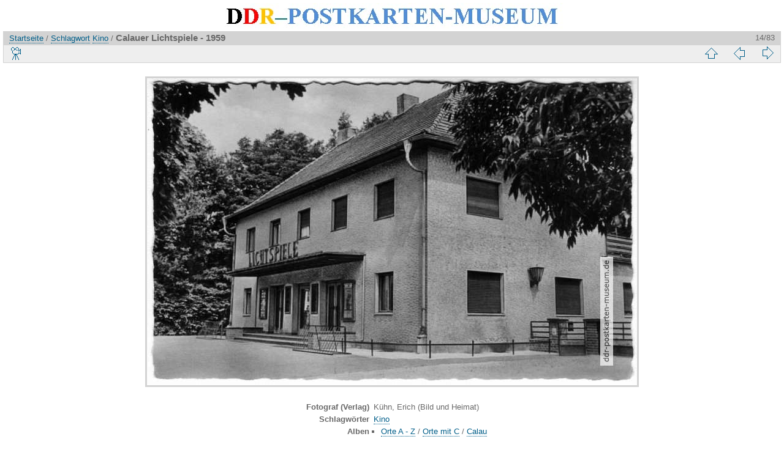

--- FILE ---
content_type: text/html; charset=utf-8
request_url: https://www.ddr-postkarten-museum.de/picture.php?/11497/tags/109-kino
body_size: 2571
content:
<!DOCTYPE html>
<html lang="de" dir="ltr">
<head>
<meta http-equiv="Content-Type" content="text/html; charset=utf-8">
<meta name="generator" content="Piwigo (aka PWG), see piwigo.org">
 
<meta name="author" content="Kühn, Erich (Bild und Heimat)">
<meta name="keywords" content="Kino">
<meta name="description" content="Calauer Lichtspiele - 1959 - CALAU00012.jpg">
<title>Calauer Lichtspiele - 1959 | DDR-Postkarten-Museum</title>
<link rel="shortcut icon" type="image/x-icon" href="themes/default/icon/favicon.ico">

<link rel="start" title="Startseite" href="/" >
<link rel="search" title="Suchen" href="search.php" >
<link rel="first" title="Erste Seite" href="picture.php?/5786/tags/109-kino" ><link rel="prev" title="Zurück" href="picture.php?/2527/tags/109-kino" ><link rel="next" title="Vorwärts" href="picture.php?/16286/tags/109-kino" ><link rel="last" title="Letzte Seite" href="picture.php?/7496/tags/109-kino" ><link rel="up" title="Vorschaubilder" href="index.php?/tags/109-kino" >
<link rel="stylesheet" type="text/css" href="_data/combined/zgj8r4.css">

 
	<!--[if lt IE 7]>
		<link rel="stylesheet" type="text/css" href="themes/default/fix-ie5-ie6.css">
	<![endif]-->
	<!--[if IE 7]>
		<link rel="stylesheet" type="text/css" href="themes/default/fix-ie7.css">
	<![endif]-->
	



<link rel="canonical" href="picture.php?/11497">


<!--[if lt IE 7]>
<script type="text/javascript" src="themes/default/js/pngfix.js"></script>
<![endif]-->




<script type="text/javascript">
  var _paq = _paq || [];
  _paq.push(['trackPageView']);
  _paq.push(['enableLinkTracking']);
  (function() {
    var u="//www.ddr-postkarten-museum.de/piwik/";
    _paq.push(['setTrackerUrl', u+'piwik.php']);
    _paq.push(['setSiteId', '1']);
    var d=document, g=d.createElement('script'), s=d.getElementsByTagName('script')[0];
    g.type='text/javascript'; g.async=true; g.defer=true; g.src=u+'piwik.js'; s.parentNode.insertBefore(g,s);
  })();
</script>
<noscript><p><img src="https://www.ddr-postkarten-museum.de/piwik/piwik.php?idsite=1" style="border:0;" alt="" /></p></noscript>

</head>

<body id="thePicturePage">
<div id="the_page">


<div id="theHeader"><img src="https://www.ddr-postkarten-museum.de/themes/default/images/ddr-postkarten-museum.jpg" alt="DDR-Postkarten-Museum" height="43" width="563"></div>
<!-- div id="theHeader"><h1>DDR-Postkarten-Museum</h1>
</div -->

<div id="content">



<div id="imageHeaderBar">
	<div class="browsePath">
		<a href="/">Startseite</a> / <a href="tags.php" title="Alle verfügbaren Schlagwörter anzeigen">Schlagwort</a> <a href="index.php?/tags/109-kino" title="Zeige Postkarten, die mit diesem Schlagwort verbunden sind">Kino</a><span class="browsePathSeparator"> / </span><h2>Calauer Lichtspiele - 1959</h2>
	</div>
</div>

<div id="imageToolBar">
<div class="imageNumber">14/83</div>
<div class="navigationButtons">

 <a href="index.php?/tags/109-kino" title="Vorschaubilder" class="pwg-state-default pwg-button"> <span class="pwg-icon pwg-icon-arrow-n"></span><span class="pwg-button-text">Vorschaubilder</span> </a>  <a href="picture.php?/2527/tags/109-kino" title="Zurück : Antonplatz mit Kino &quot;Toni&quot;, Straßenbahn Linie 47 - 1989" class="pwg-state-default pwg-button"> <span class="pwg-icon pwg-icon-arrow-w"></span><span class="pwg-button-text">Zurück</span> </a>  <a href="picture.php?/16286/tags/109-kino" title="Vorwärts : Stadtcafe und Lichtspiele am Friedrich-Engels-Platz - 1960" class="pwg-state-default pwg-button pwg-button-icon-right"> <span class="pwg-icon pwg-icon-arrow-e"></span><span class="pwg-button-text">Vorwärts</span> </a> 
</div>
  

<div class="actionButtons">
 <a href="picture.php?/11497/tags/109-kino&amp;slideshow=" title="Diashow" class="pwg-state-default pwg-button" rel="nofollow"> <span class="pwg-icon pwg-icon-slideshow"></span><span class="pwg-button-text">Diashow</span> </a> </div>
</div>

<div id="theImageAndInfos">
<div id="theImage">

<img src="i.php?/galleries/Upload/Calau/CALAU00012-me.jpg" width="800" height="502" alt="CALAU00012.jpg" id="theMainImage" usemap="#mapmedium" title="Calauer Lichtspiele - 1959 - CALAU00012.jpg">

 <map name="mapmedium">   <area shape=rect coords="0,0,200,502" href="picture.php?/2527/tags/109-kino" title="Zurück : Antonplatz mit Kino &quot;Toni&quot;, Straßenbahn Linie 47 - 1989" alt="Antonplatz mit Kino &quot;Toni&quot;, Straßenbahn Linie 47 - 1989">  <area shape=rect coords="200,0,597,125" href="index.php?/tags/109-kino" title="Vorschaubilder" alt="Vorschaubilder">  <area shape=rect coords="601,0,800,502" href="picture.php?/16286/tags/109-kino" title="Vorwärts : Stadtcafe und Lichtspiele am Friedrich-Engels-Platz - 1960" alt="Stadtcafe und Lichtspiele am Friedrich-Engels-Platz - 1960">  </map> 


</div><div id="infoSwitcher"></div><div id="imageInfos">

<dl id="standard" class="imageInfoTable">
  <div id="Author" class="imageInfo"> <dt>Fotograf (Verlag)</dt> <dd>Kühn, Erich (Bild und Heimat)</dd> </div>        <div id="Tags" class="imageInfo"> <dt>Schlagwörter</dt> <dd> <a href="index.php?/tags/109-kino">Kino</a> </dd> </div>   <div id="Categories" class="imageInfo"> <dt>Alben</dt> <dd> <ul>  <li><a href="index.php?/category/249">Orte A - Z</a> / <a href="index.php?/category/254">Orte mit C</a> / <a href="index.php?/category/978">Calau</a></li>  </ul> </dd> </div>   <div id="Visits" class="imageInfo"> <dt>Besuche</dt> <dd>5649</dd> </div>    <div id="rating" class="imageInfo"> <dt> <span id="updateRate">Postkarte bewerten</span> </dt> <dd> <form action="picture.php?/11497/tags/109-kino&amp;action=rate" method="post" id="rateForm" style="margin:0;"> <div>   <input type="submit" name="rate" value="0" class="rateButton" title="0">    <input type="submit" name="rate" value="1" class="rateButton" title="1">    <input type="submit" name="rate" value="2" class="rateButton" title="2">    <input type="submit" name="rate" value="3" class="rateButton" title="3">    <input type="submit" name="rate" value="4" class="rateButton" title="4">    <input type="submit" name="rate" value="5" class="rateButton" title="5">      
			</div>
			</form>
		</dd>
	</div>


</dl>

</div>
</div>



</div>
<div id="copyright">
	
<script type="text/javascript" src="themes/default/js/jquery.min.js?v2.6.2"></script>
<script type="text/javascript">//<![CDATA[

document.onkeydown = function(e){ e=e||window.event; if (e.altKey) return true; var target=e.target||e.srcElement; if (target && target.type) return true; var keyCode=e.keyCode||e.which, docElem=document.documentElement, url; switch(keyCode){  case 63235: case 39: if (e.ctrlKey || docElem.scrollLeft==docElem.scrollWidth-docElem.clientWidth)url="picture.php?/16286/tags/109-kino"; break;   case 63234: case 37: if (e.ctrlKey || docElem.scrollLeft==0)url="picture.php?/2527/tags/109-kino"; break;   case 36: if (e.ctrlKey)url="picture.php?/5786/tags/109-kino"; break;   case 35: if (e.ctrlKey)url="picture.php?/7496/tags/109-kino"; break;   case 38: if (e.ctrlKey)url="index.php?/tags/109-kino"; break;    } if (url) {window.location=url.replace("&amp;","&"); return false;} return true; }
var _pwgRatingAutoQueue = _pwgRatingAutoQueue||[]; _pwgRatingAutoQueue.push( {rootUrl: '', image_id: 11497, onSuccess : function(rating) { var e = document.getElementById("updateRate"); if (e) e.innerHTML = "Aktualisieren Sie Ihre Bewertung"; e = document.getElementById("ratingScore"); if (e) e.innerHTML = rating.score; e = document.getElementById("ratingCount"); if (e) { if (rating.count == 1) { e.innerHTML = "(Bewertung)".replace( "%d", rating.count); } else { e.innerHTML = "(%d Bewertungen)".replace( "%d", rating.count); } } }} );
//]]></script>
<script type="text/javascript">
(function() {
var s,after = document.getElementsByTagName('script')[document.getElementsByTagName('script').length-1];
s=document.createElement('script'); s.type='text/javascript'; s.async=true; s.src='_data/combined/zhvq.js';
after = after.parentNode.insertBefore(s, after);
})();
</script>

</div> 
</div>
</body>
</html>